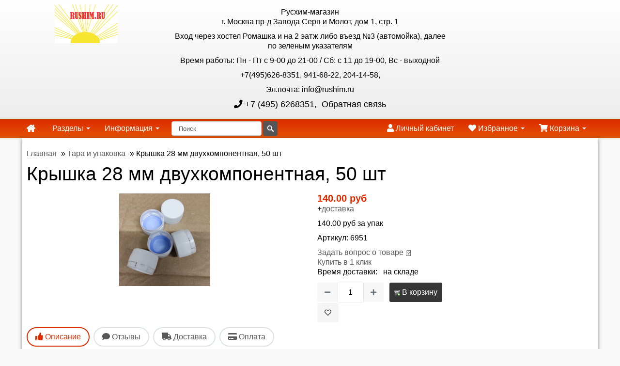

--- FILE ---
content_type: text/html; charset=utf-8
request_url: https://rushim.ru/product_info.php?products_id=6958
body_size: 11985
content:
 <!DOCTYPE html>
<html lang="ru">
<head>
<meta http-equiv="Content-Type" content="text/html; charset=utf-8" />
<meta name="viewport" content="initial-scale=1.0, width=device-width" />
<link rel="apple-touch-icon" href="/images/icons/vamshop-box-apple.png" />
<link rel="manifest" href="/manifest.json" data-href-light="/manifest-light.json" data-href-dark="/manifest-dark.json">
<link rel="icon" href="/images/icons/vamshop-box-256.png" data-href-light="/images/icons/vamshop-box-256.png" data-href-dark="/images/icons/vamshop-box-256-dark.png" sizes="256x256">
<meta name="robots" content="index,follow" />
<meta name="twitter:domain" content="https://rushim.ru" />
<meta property="og:site_name" content="Русхим-магазин" />
<meta name="twitter:card" content="summary" />
	
<title>Крышка 28 мм двухкомпонентная, 50 шт - Русхим-магазин</title>
<meta name="description" content="Крышка 28 мм двухкомпонентная, 50 шт" />
<meta name="keywords" content="" />
<meta property="og:title" content="Крышка 28 мм двухкомпонентная, 50 шт" />
<meta property="og:description" content="Крышка 28 мм двухкомпонентная, 50 шт" />
<meta property="og:url" content="https://rushim.ru/product_info.php?products_id=6958" />
<link rel="canonical" href="https://rushim.ru/product_info.php?products_id=6958"/>
<meta property="og:type" content="website" />
<meta property="og:image" content="https://rushim.ru/images/product_images/info_images/6951_0.jpg" /><meta name="twitter:data1" content="140" />
<meta property="product:price:amount"  content="140" />
<meta property="product:price:currency" content="руб" />
<meta name="twitter:description" content="Крышка 28 мм двухкомпонентная, 50 шт" />
<meta name="twitter:image" content="https://rushim.ru/images/product_images/info_images/6951_0.jpg" />
	<base href="https://rushim.ru//" />
<link rel="preload" as="font" type="font/woff2" crossorigin href="templates/vamshop1/webfonts/fa-solid-900.woff2"/>
<link rel="preload" as="font" type="font/woff2" crossorigin href="templates/vamshop1/webfonts/fa-regular-400.woff2"/>
<link rel="preload" as="font" type="font/woff2" crossorigin href="templates/vamshop1/webfonts/fa-brands-400.woff2"/>
<link href="templates/vamshop1/cache/87f3a6d8e9b8d410b79638d80e1f288020430305.css" rel="stylesheet" type="text/css"/><link rel="stylesheet" type="text/css" href="jscript/jquery/plugins/colorbox/colorbox.css" media="screen" />
<script src="jscript/jquery/jquery.js"></script>
</head>
<body>
<div id="header"> <div class="container"> <div class="row-fluid"> <div class="span3 logo"> <a href="https://rushim.ru/"><img src="templates/vamshop1/img/logo.png" alt="Русхим-магазин" title="Русхим-магазин" /></a> </div> <div class="span6 text-center" itemscope itemtype="http://schema.org/Organization"> <span itemprop="name">Русхим-магазин</span> <div itemprop="address" itemscope itemtype="http://schema.org/PostalAddress"> <p>г. Москва пр-д Завода Серп и Молот, дом 1, стр. 1</p> <p>Вход через хостел Ромашка и на 2 эатж либо въезд №3 (автомойка), далее по зеленым указателям</p> <p>Время работы: Пн - Пт с 9-00 до 21-00 / Сб: с 11 до 19-00, Вс - выходной</p> <p>+7(495)626-8351, 941-68-22, 204-14-58, </p> <p>Эл.почта: info@rushim.ru</p> </div> <h4><a href="tel:+7 (495) 6268351"><i class="fa fa-phone"></i> <span itemprop="telephone">+7 (495) 6268351</span></a>, <a href="contact_us.html"><i class="fa fa-pencil"></i> Обратная связь</a></h4> </div> <div class="span3 right text-right"> <ul class="inline"> </ul> </div> </div> </div> </div> <div id="navigation" class="default"> <div class="container-fluid"> <div class="navbar"> <div class="navbar-inner"> <div class="container"> <button type="button" class="btn btn-navbar navbar-toggle toggle-menu menu-left" data-toggle="collapse" data-target=".navbar-responsive-collapse" aria-label="navbar"> <span class="sr-only"></span> <span class="icon-bar"></span> <span class="icon-bar"></span> <span class="icon-bar"></span> </button> <a class="brand" href="index.php" aria-label="home"> <i class="fa fa-home"></i> </a> <div class="nav-collapse collapse navbar-responsive-collapse cbp-spmenu cbp-spmenu-vertical cbp-spmenu-left"> <ul class="nav"> <li class="dropdown"> <a data-toggle="dropdown" class="dropdown-toggle" href="">Разделы <b class="caret"></b></a> <ul class="dropdown-menu"><li class="dropdown-sub"><a class="drop" href="https://rushim.ru/index.php?cat=2">Реактивы и хим. сырье</a> <ul class="dropdown-menu"><li><a href="https://rushim.ru/index.php?cat=3451">Наборы реактивов</a> </li><li><a href="https://rushim.ru/index.php?cat=890">РЗЭ</a> </li><li><a href="https://rushim.ru/index.php?cat=1261">Индикаторы</a> </li><li><a href="https://rushim.ru/index.php?cat=2741">Стандарттитры</a> </li></ul></li><li class="dropdown-sub"><a class="drop" href="https://rushim.ru/index.php?cat=7">Лабораторная посуда</a> <ul class="dropdown-menu"><li><a href="https://rushim.ru/index.php?cat=430">Фильтры</a> </li><li class="dropdown-sub"><a class="drop" href="https://rushim.ru/index.php?cat=434">Термометры</a> <ul class="dropdown-menu"><li><a href="https://rushim.ru/index.php?cat=3459">Термометры с хранения</a> </li></ul></li><li><a href="https://rushim.ru/index.php?cat=606">Ареометры и вискозиметры</a> </li><li><a href="https://rushim.ru/index.php?cat=626">Фарфоровая посуда и оборудование</a> </li></ul></li><li class="dropdown-sub"><a class="drop" href="https://rushim.ru/index.php?cat=275">Лабораторное оборудование</a> <ul class="dropdown-menu"><li><a href="https://rushim.ru/index.php?cat=3456">Вакуумные насосы и расходники</a> </li><li class="dropdown-sub"><a class="drop" href="https://rushim.ru/index.php?cat=3457">Реактора и запчасти</a> <ul class="dropdown-menu"><li><a href="https://rushim.ru/index.php?cat=3458">Запчасти на реактора</a> </li></ul></li><li class="dropdown-sub"><a class="drop" href="https://rushim.ru/index.php?cat=3460">Термостаты и Чиллеры</a> <ul class="dropdown-menu"><li><a href="https://rushim.ru/index.php?cat=3461">Запчасти термостатов</a> </li></ul></li><li><a href="https://rushim.ru/index.php?cat=1933">Весы</a> </li><li><a href="https://rushim.ru/index.php?cat=3453">Мешалки магнитные и верхние</a> </li><li><a href="https://rushim.ru/index.php?cat=2251">Средства защиты, спецодежда и хозтовары</a> </li><li class="dropdown-sub"><a class="drop" href="https://rushim.ru/index.php?cat=3450">Роторные испарители</a> <ul class="dropdown-menu"><li><a href="https://rushim.ru/index.php?cat=3452">Запасные части и расходники</a> </li></ul></li><li><a href="https://rushim.ru/index.php?cat=3454">Якоря и мешальники</a> </li></ul></li><li><a href="https://rushim.ru/index.php?cat=1308">Эпоксидные смолы и материалы</a> </li><li><a href="https://rushim.ru/index.php?cat=2167">Тара и упаковка</a> </li><li><a href="https://rushim.ru/index.php?cat=2168">Услуги</a> </li><li><a href="https://rushim.ru/index.php?cat=3455">Уценка и распродажа</a> </li></ul> </li> <li class="dropdown"> <a data-toggle="dropdown" class="dropdown-toggle" href="">Информация <b class="caret"></b></a> <ul class="dropdown-menu"> <li><a href="https://rushim.ru/shop_content.php?coID=1">Доставка</a></li> <li><a href="https://rushim.ru/shop_content.php?coID=2">Прайс-лист файлом</a></li> <li><a href="https://rushim.ru/shop_content.php?coID=5">Русхим главная</a></li> <li><a href="https://rushim.ru/shop_content.php?coID=7"><font size="+1"><b>Контакты</b></font></a></li> <li><a href="https://rushim.ru/shop_content.php?coID=11"><font size="+1"><b>Важная информация</b></font></a></li> <li><a href="https://rushim.ru/shop_content.php?coID=12"><font size="+1"><b>Последние поступления</b></font></a></li> <li><a href="https://rushim.ru/shop_content.php?coID=16">ЭДО</a></li> <li><a href="https://rushim.ru/shop_content.php?coID=3"><b>Поставщикам</b></a></li> <li><a href="https://rushim.ru/shop_content.php?coID=13">Акции и распродажи</a></li> </ul> </li> </ul> <div class="search"> <form class="navbar-search pull-left input-append" id="search" action="advanced_search_result.php" method="get" autocomplete="off"> <input class="search-query span2" id="quick_find_keyword" autocomplete="off" name="keywords" type="text" placeholder="Поиск" aria-label="Поиск" /> <input class="btn search-bt" type="submit" value=""> <div class="ajaxQuickFind" id="ajaxQuickFind"></div> </form> </div> <ul class="nav pull-right"> <li><a href="login.php"><i class="fa fa-user"></i> Личный кабинет</a></li> <li class="dropdown" id="divWishlist"> <a data-toggle="dropdown" class="dropdown-toggle wishlist" data-target="#" href="wishlist.php" title="Избранное"> <i class="fas fa-heart"></i> Избранное <b class="caret"></b></a> <div class="dropdown-menu wishlist"> <div class="widget inner wishlist-widget"> <div class="wishlist-dropdown"> <div class="content">
 Нет избранных товаров. 
 </div> </div> </div> </div> </li> <li class="dropdown" id="divShoppingCart"><a data-toggle="dropdown" class="dropdown-toggle cart" data-target="#" href="shopping_cart.php" title="Корзина"> <i class="fa fa-shopping-cart"></i> Корзина <b class="caret"></b></a> <div class="dropdown-menu cart"> <div class="widget inner shopping-cart-widget"> <div class="cart-dropdown"> <div class="content">
 Корзина пуста. 
 </div> </div> </div> </div></li> </ul> </div> </div> </div> </div> </div> </div> <div id="container"> <div class="container"> <div id="breadcrumbs"> <div class="breadcrumbs" itemscope itemtype="http://schema.org/BreadcrumbList"> <span itemscope itemprop="itemListElement" itemtype="http://schema.org/ListItem"><a href="https://rushim.ru"><span itemprop="name">Главная</span></a><meta itemprop="position" content="1" /><meta itemprop="item" content="https://rushim.ru" /></span> &raquo; <span itemscope itemprop="itemListElement" itemtype="http://schema.org/ListItem"><a href="https://rushim.ru/index.php?cat=2167"><span itemprop="name">Тара и упаковка</span></a><meta itemprop="position" content="2" /><meta itemprop="item" content="https://rushim.ru/index.php?cat=2167" /></span> &raquo; <span itemscope itemprop="itemListElement" itemtype="http://schema.org/ListItem"><span itemprop="name">Крышка 28 мм двухкомпонентная, 50 шт</span><meta itemprop="position" content="3" /><meta itemprop="item" content="https://rushim.ru/product_info.php?products_id=6958" /></span> </div> </div> <div class="page-sidebar"> <div itemscope itemtype="http://schema.org/Product"> <form name="cart_quantity6958" id="cart_quantity6958" action="https://rushim.ru/product_info.php?products_id=6958&action=add_product" method="post" onsubmit="doAddProduct('6958'); return false;"> <h1 itemprop="name">Крышка 28 мм двухкомпонентная, 50 шт</h1> <div class="row-fluid"> <div class="span6 product-images"> <div id="carouselExampleInterval" class="carousel slide text-center" data-interval="10000000" data-ride="true" data-wrap="true"> <div class="carousel-inner"> <div class="item active" data-interval="10000000" data-ride="true" data-wrap="true"> <a href="images/product_images/popup_images/6951_0.jpg" title="Крышка 28 мм двухкомпонентная, 50 шт" class="lightbox image-zoom"><img class="text-center img-fluid" itemprop="image" src="images/product_images/info_images/6951_0.jpg" alt="Крышка 28 двухкомпонентная" /></a> </div> </div> </div> </div> <div class="span6 product-info"> <div class="description inner" itemprop="offers" itemscope itemtype="http://schema.org/Offer"> <span class="price"> 140.00 руб</span> <meta itemprop="price" content="140"> <meta itemprop="priceCurrency" content="руб"> <p>
 +<a href="https://rushim.ru/popup_content.php?coID=1" target="_blank" onclick="window.open('https://rushim.ru/popup_content.php?coID=1', 'popUp', 'toolbar=0,scrollbars=1,location=0,statusbar=0,menubar=0,resizable=1,width=395,height=320'); return false;">доставка</a> </p> <p>
 140.00 руб за упак
</p> <p>
Артикул: 6951
</p> <meta itemprop="availability" content="InStock" /> <meta itemprop="priceValidUntil" content="2026-06-19T10:49:48+03:00" /> <meta itemprop="url" content="https://rushim.ru/product_info.php?products_id=6958" /> </div> <div class="inner"> <a class="iframe" target="_blank" href="https://rushim.ru/ask_a_question.php?products_id=6958">Задать вопрос о товаре</a>&nbsp;<img src="templates/vamshop1/buttons/russian/button_ask_a_question.gif" alt="" /> </div> <div class="inner"> <a class="iframe" target="_blank" href="https://rushim.ru/one_click_buy.php?products_id=6958">Купить в 1 клик</a> </div> <div class="inner">
 Время доставки:&nbsp;&nbsp;&nbsp;на складе
 </div> <div class="inner nobottom product-cart"> <p class="CartContentLeft"> <div class="btn-group"> <div class="input-prepend"> <span class="btn btn-dark value-control" data-action="minus" data-target="quantity6958"><i class="fa fa-minus"></i></span> </div> <input type="text" name="products_qty" value="1" class="form-control text-center" id="quantity6958" size="3" /> <input type="hidden" name="products_id" value="6958" /> <div class="input-append"> <span class="btn btn-dark value-control" data-action="plus" data-target="quantity6958"><i class="fa fa-plus"></i></span> </div> </div>
 &nbsp;&nbsp;<span class="button"><button type="submit" id="add_to_cart"><img class="img-fluid" src="/images/icons/buttons/buy.png" alt="В корзину" title=" В корзину " width="12" height="12" />&nbsp;В корзину</button></span> <div class="wishlist"> <a class="wishlist-link-6958 btn btn-default" href="index.php?action=wishlist_now&BUYproducts_id=6958" onclick="doWishlistNow('6958','1'); return false;" data-toggle="tooltip" title="В избранное" aria-label="В избранное"><i class="far fa-heart wishlist-icon-6958"></i></a> </div> </p> </div> </div> </div> </form> <div class="row-fluid"> <div class="row-fluid product-tabs"> <div class="widget"> <ul class="nav nav-tabs"> <li class="nav-item active"><span class="nav-link" data-toggle="tab" data-target="#description"><i class="fa fa-thumbs-up"></i> Описание</span></li> <li class="nav-item"><span class="nav-link" data-toggle="tab" data-target="#reviews"><i class="fa fa-comment"></i> Отзывы</span></li> <li class="nav-item"><span class="nav-link" data-toggle="tab" data-target="#shipping"><i class="fa fa-truck"></i> Доставка</span></li> <li class="nav-item"><span class="nav-link" data-toggle="tab" data-target="#payment"><i class="fa fa-credit-card"></i> Оплата</span></li> </ul> <div class="tab-content"> <div class="tab-pane inner fade in notop active" id="description"> <div itemprop="description"><p>Крышка для бутылок БТ-4-500,</p> <p>бутылок ПЭТФ 0,5 1 2 л,</p> <p>пробирок ПЭТФ</p> <p>50 шт - 140 руб</p> <p>500 шт - 920 руб</p> <p>1000 шт - 1600 руб</p></div> <br><br>
Внимание!! Химические реактивы и лабораторная посуда предназначены для профессионального использования! Беречь от детей!<br>
Реактивы хранить в плотно закрытой упаковке в сухом темном прохладном помещении, отдельно от пищевых продуктов, в местах, исключающих доступ детей и домашних животных. Беречь от нагрева и прямых солнечных лучей. 
Реактивы не предназначены для употребления внутрь или наружного применения, приготовления еды или напитков, использования в медицинских или лечебных целях.<br>
Работать с веществами необходимо в хорошо проветриваемом помещении с использованием средств индивидуальной защиты (очки, перчатки, респираторы, а также соблюдать правила личной гигиены, не допускать попадания препарата внутрь организма.При попадании в глаза или на кожу - промыть большим количеством проточной воды.<br>
Стекло лабораторное хрупкое, легко ломается, бьется и трескается от ударов и резкого изменения температуры. Работать с ним следует соблюдая меры предосторожности. И также беречь от детей! <br>
Стоимость и наличие на сайте указаны в справочных целей и не являются офертой.


 
 <meta itemprop="sku" content="6951" /> <meta itemprop="mpn" content="6951" /> </div> <div class="tab-pane inner fade in notop" id="reviews"> </div> <div class="tab-pane inner fade in notop" id="shipping"> <h3 class="western"><span style="display: inline-block; border: none; padding: 0cm;"><strong>Способы и условия доставки</strong></span></h3> <p style="margin-left: 0.64cm; margin-top: 0.42cm; margin-bottom: 0.42cm;"><span style="display: inline-block; border: none; padding: 0cm;">Мы предлагаем несколько удобных способов доставки: Почтой России, различными транспортными компаниями, а также собственным или привлеченным курьером.</span></p> <p style="margin-left: 0.56cm; margin-top: 0.42cm; margin-bottom: 0.42cm;"><span style="display: inline-block; border: none; padding: 0cm;">Если вы затрудняетесь с выбором, укажите в заказе опцию <strong>&laquo;по согласованию с администрацией&raquo;</strong>.</span></p> <p style="margin-left: 0.64cm; margin-top: 0.42cm; margin-bottom: 0.42cm;"><span style="display: inline-block; border: none; padding: 0cm;"><strong>Сроки обработки заказа: </strong>После подтверждения оплаты и при наличии товара на складе его комплектация занимает от 3 до 10 рабочих дней. В пиковые периоды срок может быть увеличен.</span></p> <hr width="656" align="right" /> <h3 class="western" style="margin-left: 0.64cm; margin-top: 0.85cm; margin-bottom: 0.42cm;"><span style="display: inline-block; border: none; padding: 0cm;"><strong>1. Курьерская доставка (Москва и Московская область)</strong></span></h3> <p style="margin-left: 0.64cm; margin-top: 0.42cm; margin-bottom: 0.42cm;"><span style="display: inline-block; border: none; padding: 0cm;">Доставка осуществляется до подъезда без выгрузки из автомобиля.</span></p> <ul> <li> <p style="margin-bottom: 0cm; border: none; padding: 0cm;"><span style="display: inline-block; border: none; padding: 0cm;"><strong>Легковой автомобиль: </strong>1 250 руб. + тариф за выезд за МКАД.</span></p> </li> <li> <p style="margin-bottom: 0cm; border: none; padding: 0cm;"><span style="display: inline-block; border: none; padding: 0cm;"><strong>Газель: </strong>от 1 700,00 руб. в пределах МКАД (окончательная цена зависит от объема груза).</span></p> </li> <li> <p style="margin-bottom: 0cm; border: none; padding: 0cm;"><span style="display: inline-block; border: none; padding: 0cm;"><strong>Выезд за МКАД: </strong>40,00 руб./км от МКАД.</span></p> </li> <li> <p style="margin-bottom: 0.21cm; border: none; padding: 0cm;"><span style="display: inline-block; border: none; padding: 0cm;"><strong>Дополнительные услуги (только по предварительному запросу):</strong></span></p> <ul> <li> <p style="margin-bottom: 0cm; border: none; padding: 0cm;"><span style="display: inline-block; border: none; padding: 0cm;">Выгрузка: 300,00 руб.</span></p> </li> <li> <p style="margin-bottom: 0cm; border: none; padding: 0cm;"><span style="display: inline-block; border: none; padding: 0cm;">Подъем на этаж: 300,00 руб./этаж за каждые 20 кг.</span></p> </li> </ul> </li> </ul> <hr width="656" align="right" /> <h3 class="western" style="margin-left: 0.64cm; margin-top: 0.85cm; margin-bottom: 0.42cm;"><span style="display: inline-block; border: none; padding: 0cm;"><strong>2. Доставка через транспортные компании (ТК)</strong></span></h3> <p style="margin-left: 0.64cm; margin-top: 0.42cm; margin-bottom: 0.42cm;"><span style="display: inline-block; border: none; padding: 0cm;">Мы доставляем ваш заказ до терминала выбранной ТК в Москве. Далее вы оплачиваете стоимость перевозки до своего города и дополнительные услуги напрямую транспортной компании.</span></p> <p style="margin-left: 0.64cm; margin-top: 0.42cm; margin-bottom: 0.42cm;"><span style="display: inline-block; border: none; padding: 0cm;"><strong>Внимание: </strong>Рекомендуем заранее уточнить сроки и итоговую стоимость доставки на официальном сайте выбранной ТК.</span></p> <p style="margin-left: 0.64cm; margin-top: 0.42cm; margin-bottom: 0.42cm;"><span style="display: inline-block; border: none; padding: 0cm;"><strong>Отправка осуществляется:</strong></span></p> <ul> <li> <p style="margin-bottom: 0cm; border: none; padding: 0cm;"><span style="display: inline-block; border: none; padding: 0cm;"><strong>Яндекс Доставка и Почта РФ: </strong>Стоимость доставки включается в ваш счет.</span></p> </li> <li> <p style="margin-bottom: 0cm; border: none; padding: 0cm;"><span style="display: inline-block; border: none; padding: 0cm;"><strong>СДЭК: </strong>Стоимость можно включить в счет или оплатить при получении. <em>Важно: </em>если у вас нет договора со СДЭК, расчет возможен только наличными. Для доставки СДЭК обязательно укажите это в комментарии к заказу.</span></p> </li> <li> <p style="margin-bottom: 0cm; border: none; padding: 0cm;"><span style="display: inline-block; border: none; padding: 0cm;"><strong>Другие ТК (Возовоз, Деловые Линии и др.): </strong>Доставка нашими силами до их терминала в Москве стоит <strong>165,</strong><strong>00</strong><strong> руб. </strong>(может меняться в зависимости от объема). Для остальных ТК действует фиксированный тариф в 1 250,00 руб. по Москве.</span></p> </li> </ul> <p style="margin-left: 0.64cm; margin-top: 0.42cm; margin-bottom: 0.42cm;"><span style="display: inline-block; border: none; padding: 0cm;"><strong>График отправок со склада:</strong></span></p> <ul> <li> <p style="margin-bottom: 0cm; border: none; padding: 0cm;"><span style="display: inline-block; border: none; padding: 0cm;">Яндекс-доставка: ежедневно по факту сборки заказа</span></p> </li> <li> <p style="margin-bottom: 0cm; border: none; padding: 0cm;"><span style="display: inline-block; border: none; padding: 0cm;">Почта России: по пятницам</span></p> </li> <li> <p style="margin-bottom: 0cm; border: none; padding: 0cm;"><span style="display: inline-block; border: none; padding: 0cm;">Возовоз: 1 раз в неделю</span></p> </li> <li> <p style="margin-bottom: 0cm; border: none; padding: 0cm;"><span style="display: inline-block; border: none; padding: 0cm;">Деловые Линии: по вторникам и пятницам</span></p> </li> <li> <p style="margin-bottom: 0cm; border: none; padding: 0cm;"><span style="display: inline-block; border: none; padding: 0cm;">СДЭК: по готовности заказа</span></p> </li> </ul> <hr width="656" align="right" /> <h3 class="western" style="margin-left: 0.64cm; margin-top: 0.85cm; margin-bottom: 0.42cm;"><span style="display: inline-block; border: none; padding: 0cm;"><strong>3. Доставка через маркетплейсы</strong></span></h3> <ul> <li> <p style="margin-bottom: 0.21cm; border: none; padding: 0cm;"><span style="display: inline-block; border: none; padding: 0cm;"><strong>OZON: </strong>Стоимость доставки может составлять 50-150% от цены товара (зависит от габаритов и стоимости). Это выгодно для недорогих позиций или в период акций. <em>Примечание: </em>на сентябрь 2025 года доставка химтоваров через OZON недоступна.</span></p> <ul> <li> <p style="margin-bottom: 0cm; border: none; padding: 0cm;"><span style="display: inline-block; border: none; padding: 0cm;"><em>Чтобы купить наш товар на OZON, напишите на </em></span><span style="display: inline-block; border-top: 1.50pt solid #000000; border-bottom: 1.50pt solid #000000; border-left: 2.25pt solid #000000; border-right: 2.25pt solid #000000; padding: 0.05cm;"><a href="mailto:info@rushim.ru"><strong>info@rushim.ru</strong></a></span><span style="display: inline-block; border: none; padding: 0cm;"><em>&mdash; мы добавим его в каталог.</em></span></p> </li> </ul> </li> <li> <p style="margin-bottom: 0cm; border: none; padding: 0cm;"><span style="display: inline-block; border: none; padding: 0cm;"><strong>5post: </strong>Доставка до кассы или постамата в магазинах &laquo;Пятерочка&raquo;/&laquo;Перекресток&raquo;. Имеет те же ограничения, что и Почта России.</span></p> </li> </ul> <hr width="656" align="right" /> <h3 class="western" style="margin-left: 0.64cm; margin-top: 0.85cm; margin-bottom: 0.42cm;"><span style="display: inline-block; border: none; padding: 0cm;"><strong>4. Почта России</strong></span></h3> <p style="margin-left: 0.64cm; margin-top: 0.42cm; margin-bottom: 0.42cm;"><span style="display: inline-block; border: none; padding: 0cm;">Доставка возможна до отделения, почтомата или курьером до адреса.</span></p> <p style="margin-left: 0.64cm; margin-top: 0.42cm; margin-bottom: 0.42cm;"><span style="display: inline-block; border: none; padding: 0cm;"><strong>Важные предупреждения:</strong></span></p> <ul> <li> <p style="margin-bottom: 0cm; border: none; padding: 0cm;"><span style="display: inline-block; border: none; padding: 0cm;"><strong>Стекло: </strong>Мы настоятельно не рекомендуем отправлять хрупкие стеклянные изделия почтой. Такая отправка осуществляется <strong>на ваш страх и риск</strong>, и после оплаты заказа претензии по повреждению не принимаются.</span></p> </li> <li> <p style="margin-bottom: 0cm; border: none; padding: 0cm;"><span style="display: inline-block; border: none; padding: 0cm;"><strong>Вскрытие: </strong>Рекомендуем вскрывать посылки в отделении почты в присутствии сотрудников для фиксации возможных повреждений.</span></p> </li> <li> <p style="margin-bottom: 0cm; border: none; padding: 0cm;"><span style="display: inline-block; border: none; padding: 0cm;"><strong>Запрещено к пересылке: </strong>жидкости, опасные вещества (кислоты, перекись водорода и т.д.).</span></p> </li> </ul> <p style="margin-left: 0.64cm; margin-top: 0.42cm; margin-bottom: 0.42cm;"><span style="display: inline-block; border: none; padding: 0cm;"><strong>Расчет стоимости: </strong>Для примерного расчета тарифа воспользуйтесь калькулятором на сайте Почты России, не забудьте добавить к весу товара 0,5-1 кг на упаковку и примерно 30-80 руб. за ее обработку.</span></p> <hr width="656" align="right" /> <h3 class="western" style="margin-left: 0.64cm; margin-top: 0.85cm; margin-bottom: 0.42cm;"><span style="display: inline-block; border: none; padding: 0cm;"><strong>Внимание! Для отправок в Казахстан</strong></span></h3> <p style="margin-left: 0.64cm; margin-top: 0.42cm; margin-bottom: 0cm;"><span style="display: inline-block; border: none; padding: 0cm;">С 1 апреля 2023 года для грузов в/из Казахстана обязательным документом является <strong>СНТ (Сопроводительная Накладная на Товар)</strong>. Этот документ должен быть оформлен получателем (клиентом) в Казахстане.</span></p> <p>&nbsp;</p> </div> <div class="tab-pane inner fade in notop" id="payment"> <p><span style="font-size: large;">&nbsp;</span></p> <p><span style="font-size: large;">Прайс-лист можно скачать в <a href="rshm-pr.zip"><span>архиве в формате Эксель</span> </a> (4 400 кб) </span></p> <p><span style="font-size: large;">Каталог <a href="http://rushim.ru/vesi.pdf">Весы</a><br /></span></p> <p><span style="font-size: large;">Каталог <a href="http://rushim.ru/nasos.pdf" target="_blank" rel="noopener">Насосы вакуумные</a><br /></span></p> <p><span style="font-size: large;">Каталог <a href="http://rushim.ru/butil.pdf" target="_blank" rel="noopener">Бутыли</a></span></p> <p><span style="font-size: medium;"><big>Внимание!!!!</big></span><br /><span style="font-size: medium;"> Стандартная фасовка на большинство сухих реактивов - 1,0 кг (изредка 0,5 и 0,1). Соответственно, ориентируйтесь на эту кратность. Исключения есть, например, алюминий ПАП менее 1,0 кг не фасуется, Родамин также есть по 0,1 кг, как и все индикаторы) - пишите и уточняйте.</span></p> <p><span style="font-size: medium;">Отгрузка реактивов производится по факту поступления денег на наш расчетный счет. Для бюджетных учреждений возможно заключение договора на оплату по факту отгрузки.</span></p> <p><span style="font-size: medium;">Непосредственно получить товар без доставки можно на нашем складе.</span></p> <p>&nbsp;</p> <p><span style="font-size: medium;">Читайти разделы <a href="http://rushim.ru/shop_content.php?coID=1" target="_blank" rel="noopener">ДОСТАВКА</a> и <a href="http://rushim.ru/shop_content.php?coID=11" target="_blank" rel="noopener">ВАЖНАЯ ИНФОРМАЦИЯ</a>!</span></p> </div> </div> </div> </div> </div> <h3>Похожие товары:</h3> <div class="page"> <div class="pageItem"> <div class="row-fluid shop-products"> <ul class="thumbnails"> <li class="item span3 first"> <div class="thumbnail text-center"> <a href="https://rushim.ru/product_info.php?products_id=5963" class="image"><span class="frame-overlay"></span><img src="images/product_images/thumbnail_images/5963_0.jpg" alt="Крышка реакционного сосуда ID=100 мм 14/23 арт 9105" /></a> <span class="price"> 2106.00 руб</span> <div class="inner notop nobottom text-center"> <h4 class="title"><a href="https://rushim.ru/product_info.php?products_id=5963">Крышка реакционного сосуда ID=100 мм 14/23 арт 9105</a></h4> </div> <div class="inner darken notop text-center"> <span class="wishlist-button text-muted"><a class="wishlist-link-5963" aria-label="В избранное" data-toggle="tooltip" title="В избранное" href="https://rushim.ru/product_info.php?action=wishlist_now&BUYproducts_id=5963" onclick="doWishlistNow('5963','1'); return false;"><i class="far fa-heart wishlist-icon-5963"></i></a></span> </div> </div> <div class="inner darken notop text-center"> <a class="btn btn-add-to-cart btn-block" href="https://rushim.ru/product_info.php?action=buy_now&BUYproducts_id=5963" onclick="doBuyNow('5963','1'); return false;"><i class="fa fa-shopping-cart"></i> В корзину</a> </div> </li> <li class="item span3"> <div class="thumbnail text-center"> <a href="https://rushim.ru/product_info.php?products_id=5329" class="image"><span class="frame-overlay"></span><img src="images/product_images/thumbnail_images/../noimage.png" alt="Крышка виалы 9-425 C100 винтовая, ПП, синяя/черная, б/о упак 100 шт" /></a> <span class="price"> 415.00 руб</span> <div class="inner notop nobottom text-center"> <h4 class="title"><a href="https://rushim.ru/product_info.php?products_id=5329">Крышка виалы 9-425 C100 винтовая, ПП, синяя/черная, б/о упак 100 шт</a></h4> </div> <div class="inner darken notop text-center"> <span class="wishlist-button text-muted"><a class="wishlist-link-5329" aria-label="В избранное" data-toggle="tooltip" title="В избранное" href="https://rushim.ru/product_info.php?action=wishlist_now&BUYproducts_id=5329" onclick="doWishlistNow('5329','1'); return false;"><i class="far fa-heart wishlist-icon-5329"></i></a></span> </div> </div> <div class="inner darken notop text-center"> <a class="btn btn-add-to-cart btn-block" href="https://rushim.ru/product_info.php?action=buy_now&BUYproducts_id=5329" onclick="doBuyNow('5329','1'); return false;"><i class="fa fa-shopping-cart"></i> В корзину</a> </div> </li> <li class="item span3"> <div class="thumbnail text-center"> <a href="https://rushim.ru/product_info.php?products_id=5331" class="image"><span class="frame-overlay"></span><img src="images/product_images/thumbnail_images/5331_0.jpg" alt="Виалы 13-425 бесцв без дел винт 4 мл 45х14,7 мм, упак 100 шт, арт. 1312.0400" /></a> <span class="price"> 704.00 руб</span> <div class="inner notop nobottom text-center"> <h4 class="title"><a href="https://rushim.ru/product_info.php?products_id=5331">Виалы 13-425 бесцв без дел винт 4 мл 45х14,7 мм, упак 100 шт, арт. 1312.0400</a></h4> </div> <div class="inner darken notop text-center"> <span class="wishlist-button text-muted"><a class="wishlist-link-5331" aria-label="В избранное" data-toggle="tooltip" title="В избранное" href="https://rushim.ru/product_info.php?action=wishlist_now&BUYproducts_id=5331" onclick="doWishlistNow('5331','1'); return false;"><i class="far fa-heart wishlist-icon-5331"></i></a></span> </div> </div> <div class="inner darken notop text-center"> <a class="btn btn-add-to-cart btn-block" href="https://rushim.ru/product_info.php?action=buy_now&BUYproducts_id=5331" onclick="doBuyNow('5331','1'); return false;"><i class="fa fa-shopping-cart"></i> В корзину</a> </div> </li> <li class="item span3"> <div class="thumbnail text-center"> <a href="https://rushim.ru/product_info.php?products_id=5338" class="image"><span class="frame-overlay"></span><img src="images/product_images/thumbnail_images/../noimage.png" alt="Крышка виалы 13-425 C100 винтовая, ПП, черная, б/о упак 100 шт, арт 1310.C100" /></a> <span class="price"> 415.00 руб</span> <div class="inner notop nobottom text-center"> <h4 class="title"><a href="https://rushim.ru/product_info.php?products_id=5338">Крышка виалы 13-425 C100 винтовая, ПП, черная, б/о упак 100 шт, арт 1310.C100</a></h4> </div> <div class="inner darken notop text-center"> <span class="wishlist-button text-muted"><a class="wishlist-link-5338" aria-label="В избранное" data-toggle="tooltip" title="В избранное" href="https://rushim.ru/product_info.php?action=wishlist_now&BUYproducts_id=5338" onclick="doWishlistNow('5338','1'); return false;"><i class="far fa-heart wishlist-icon-5338"></i></a></span> </div> </div> <div class="inner darken notop text-center"> <a class="btn btn-add-to-cart btn-block" href="https://rushim.ru/product_info.php?action=buy_now&BUYproducts_id=5338" onclick="doBuyNow('5338','1'); return false;"><i class="fa fa-shopping-cart"></i> В корзину</a> </div> </li> <li class="item span3 first"> <div class="thumbnail text-center"> <a href="https://rushim.ru/product_info.php?products_id=5409" class="image"><span class="frame-overlay"></span><img src="images/product_images/thumbnail_images/5409_0.jpg" alt="Крышка виалы 9-425 С200 винтовая, ПП, синяя/черная, отв 6 мм упак 100 шт" /></a> <span class="price"> 415.00 руб</span> <div class="inner notop nobottom text-center"> <h4 class="title"><a href="https://rushim.ru/product_info.php?products_id=5409">Крышка виалы 9-425 С200 винтовая, ПП, синяя/черная, отв 6 мм упак 100 шт</a></h4> </div> <div class="inner darken notop text-center"> <span class="wishlist-button text-muted"><a class="wishlist-link-5409" aria-label="В избранное" data-toggle="tooltip" title="В избранное" href="https://rushim.ru/product_info.php?action=wishlist_now&BUYproducts_id=5409" onclick="doWishlistNow('5409','1'); return false;"><i class="far fa-heart wishlist-icon-5409"></i></a></span> </div> </div> <div class="inner darken notop text-center"> <a class="btn btn-add-to-cart btn-block" href="https://rushim.ru/product_info.php?action=buy_now&BUYproducts_id=5409" onclick="doBuyNow('5409','1'); return false;"><i class="fa fa-shopping-cart"></i> В корзину</a> </div> </li> <li class="item span3"> <div class="thumbnail text-center"> <a href="https://rushim.ru/product_info.php?products_id=5410" class="image"><span class="frame-overlay"></span><img src="images/product_images/thumbnail_images/5410_0.jpg" alt="Крышка виалы 13-425 C200 винтовая, ПП, черная, отв 6/8 мм упак 100 шт, арт 1310.C200" /></a> <span class="price"> 464.00 руб</span> <div class="inner notop nobottom text-center"> <h4 class="title"><a href="https://rushim.ru/product_info.php?products_id=5410">Крышка виалы 13-425 C200 винтовая, ПП, черная, отв 6/8 мм упак 100 шт, арт 1310.C200</a></h4> </div> <div class="inner darken notop text-center"> <span class="wishlist-button text-muted"><a class="wishlist-link-5410" aria-label="В избранное" data-toggle="tooltip" title="В избранное" href="https://rushim.ru/product_info.php?action=wishlist_now&BUYproducts_id=5410" onclick="doWishlistNow('5410','1'); return false;"><i class="far fa-heart wishlist-icon-5410"></i></a></span> </div> </div> <div class="inner darken notop text-center"> <a class="btn btn-add-to-cart btn-block" href="https://rushim.ru/product_info.php?action=buy_now&BUYproducts_id=5410" onclick="doBuyNow('5410','1'); return false;"><i class="fa fa-shopping-cart"></i> В корзину</a> </div> </li> <li class="item span3"> <div class="thumbnail text-center"> <a href="https://rushim.ru/product_info.php?products_id=5616" class="image"><span class="frame-overlay"></span><img src="images/product_images/thumbnail_images/5616_0.jpg" alt="Крышка для БВ-1-1000, комплект, упак 10 шт" /></a> <span class="price"> 95.00 руб</span> <div class="inner notop nobottom text-center"> <h4 class="title"><a href="https://rushim.ru/product_info.php?products_id=5616">Крышка для БВ-1-1000, комплект, упак 10 шт</a></h4> </div> <div class="inner darken notop text-center"> <span class="wishlist-button text-muted"><a class="wishlist-link-5616" aria-label="В избранное" data-toggle="tooltip" title="В избранное" href="https://rushim.ru/product_info.php?action=wishlist_now&BUYproducts_id=5616" onclick="doWishlistNow('5616','1'); return false;"><i class="far fa-heart wishlist-icon-5616"></i></a></span> </div> </div> <div class="inner darken notop text-center"> <a class="btn btn-add-to-cart btn-block" href="https://rushim.ru/product_info.php?action=buy_now&BUYproducts_id=5616" onclick="doBuyNow('5616','1'); return false;"><i class="fa fa-shopping-cart"></i> В корзину</a> </div> </li> <li class="item span3"> <div class="thumbnail text-center"> <a href="https://rushim.ru/product_info.php?products_id=5692" class="image"><span class="frame-overlay"></span><img src="images/product_images/thumbnail_images/5692_0.jpg" alt="Крышка для БНВ-1000, упак 10 шт" /></a> <span class="price"> 205.00 руб</span> <div class="inner notop nobottom text-center"> <h4 class="title"><a href="https://rushim.ru/product_info.php?products_id=5692">Крышка для БНВ-1000, упак 10 шт</a></h4> </div> <div class="inner darken notop text-center"> <span class="wishlist-button text-muted"><a class="wishlist-link-5692" aria-label="В избранное" data-toggle="tooltip" title="В избранное" href="https://rushim.ru/product_info.php?action=wishlist_now&BUYproducts_id=5692" onclick="doWishlistNow('5692','1'); return false;"><i class="far fa-heart wishlist-icon-5692"></i></a></span> </div> </div> <div class="inner darken notop text-center"> <a class="btn btn-add-to-cart btn-block" href="https://rushim.ru/product_info.php?action=buy_now&BUYproducts_id=5692" onclick="doBuyNow('5692','1'); return false;"><i class="fa fa-shopping-cart"></i> В корзину</a> </div> </li> <li class="item span3 first"> <div class="thumbnail text-center"> <a href="https://rushim.ru/product_info.php?products_id=6159" class="image"><span class="frame-overlay"></span><img src="images/product_images/thumbnail_images/6159_0.jpg" alt="Колба коническая с резьбой и ПП крышкой, 500 мл" /></a> <span class="price"> 945.00 руб</span> <div class="inner notop nobottom text-center"> <h4 class="title"><a href="https://rushim.ru/product_info.php?products_id=6159">Колба коническая с резьбой и ПП крышкой, 500 мл</a></h4> </div> <div class="inner darken notop text-center"> <span class="wishlist-button text-muted"><a class="wishlist-link-6159" aria-label="В избранное" data-toggle="tooltip" title="В избранное" href="https://rushim.ru/product_info.php?action=wishlist_now&BUYproducts_id=6159" onclick="doWishlistNow('6159','1'); return false;"><i class="far fa-heart wishlist-icon-6159"></i></a></span> </div> </div> <div class="inner darken notop text-center"> <a class="btn btn-add-to-cart btn-block" href="https://rushim.ru/product_info.php?action=buy_now&BUYproducts_id=6159" onclick="doBuyNow('6159','1'); return false;"><i class="fa fa-shopping-cart"></i> В корзину</a> </div> </li> <li class="item span3"> <div class="thumbnail text-center"> <a href="https://rushim.ru/product_info.php?products_id=6061" class="image"><span class="frame-overlay"></span><img src="images/product_images/thumbnail_images/../noimage.png" alt="Крышка реактора широкого горла PTFE 80 мм" /></a> <span class="price"> 3465.00 руб</span> <div class="inner notop nobottom text-center"> <h4 class="title"><a href="https://rushim.ru/product_info.php?products_id=6061">Крышка реактора широкого горла PTFE 80 мм</a></h4> </div> <div class="inner darken notop text-center"> <span class="wishlist-button text-muted"><a class="wishlist-link-6061" aria-label="В избранное" data-toggle="tooltip" title="В избранное" href="https://rushim.ru/product_info.php?action=wishlist_now&BUYproducts_id=6061" onclick="doWishlistNow('6061','1'); return false;"><i class="far fa-heart wishlist-icon-6061"></i></a></span> </div> </div> <div class="inner darken notop text-center"> <a class="btn btn-add-to-cart btn-block" href="https://rushim.ru/product_info.php?action=buy_now&BUYproducts_id=6061" onclick="doBuyNow('6061','1'); return false;"><i class="fa fa-shopping-cart"></i> В корзину</a> </div> </li> <li class="item span3"> <div class="thumbnail text-center"> <a href="https://rushim.ru/product_info.php?products_id=5977" class="image"><span class="frame-overlay"></span><img src="images/product_images/thumbnail_images/5977_0.jpg" alt="Крышка реакционного сосуда ID=200 мм 45-29-29-29" /></a> <span class="price"> 4845.00 руб</span> <div class="inner notop nobottom text-center"> <h4 class="title"><a href="https://rushim.ru/product_info.php?products_id=5977">Крышка реакционного сосуда ID=200 мм 45-29-29-29</a></h4> </div> <div class="inner darken notop text-center"> <span class="wishlist-button text-muted"><a class="wishlist-link-5977" aria-label="В избранное" data-toggle="tooltip" title="В избранное" href="https://rushim.ru/product_info.php?action=wishlist_now&BUYproducts_id=5977" onclick="doWishlistNow('5977','1'); return false;"><i class="far fa-heart wishlist-icon-5977"></i></a></span> </div> </div> <div class="inner darken notop text-center"> <a class="btn btn-add-to-cart btn-block" href="https://rushim.ru/product_info.php?action=buy_now&BUYproducts_id=5977" onclick="doBuyNow('5977','1'); return false;"><i class="fa fa-shopping-cart"></i> В корзину</a> </div> </li> <li class="item span3"> <div class="thumbnail text-center"> <a href="https://rushim.ru/product_info.php?products_id=5325" class="image"><span class="frame-overlay"></span><img src="images/product_images/thumbnail_images/../noimage.png" alt="Виалы 9-425 темн градуир. винт 2 мл 32х11,6 мм, упак 100 шт, арт арт. 0914.0210" /></a> <span class="price"> 888.00 руб</span> <div class="inner notop nobottom text-center"> <h4 class="title"><a href="https://rushim.ru/product_info.php?products_id=5325">Виалы 9-425 темн градуир. винт 2 мл 32х11,6 мм, упак 100 шт, арт арт. 0914.0210</a></h4> </div> <div class="inner darken notop text-center"> <span class="wishlist-button text-muted"><a class="wishlist-link-5325" aria-label="В избранное" data-toggle="tooltip" title="В избранное" href="https://rushim.ru/product_info.php?action=wishlist_now&BUYproducts_id=5325" onclick="doWishlistNow('5325','1'); return false;"><i class="far fa-heart wishlist-icon-5325"></i></a></span> </div> </div> <div class="inner darken notop text-center"> <a class="btn btn-add-to-cart btn-block" href="https://rushim.ru/product_info.php?action=buy_now&BUYproducts_id=5325" onclick="doBuyNow('5325','1'); return false;"><i class="fa fa-shopping-cart"></i> В корзину</a> </div> </li> <li class="item span3 first"> <div class="thumbnail text-center"> <a href="https://rushim.ru/product_info.php?products_id=5964" class="image"><span class="frame-overlay"></span><img src="images/product_images/thumbnail_images/5964_0.jpg" alt="Крышка реакционного сосуда ID=100 мм 29/32 арт 9105" /></a> <span class="price"> 2265.00 руб</span> <div class="inner notop nobottom text-center"> <h4 class="title"><a href="https://rushim.ru/product_info.php?products_id=5964">Крышка реакционного сосуда ID=100 мм 29/32 арт 9105</a></h4> </div> <div class="inner darken notop text-center"> <span class="wishlist-button text-muted"><a class="wishlist-link-5964" aria-label="В избранное" data-toggle="tooltip" title="В избранное" href="https://rushim.ru/product_info.php?action=wishlist_now&BUYproducts_id=5964" onclick="doWishlistNow('5964','1'); return false;"><i class="far fa-heart wishlist-icon-5964"></i></a></span> </div> </div> <div class="inner darken notop text-center"> <a class="btn btn-add-to-cart btn-block" href="https://rushim.ru/product_info.php?action=buy_now&BUYproducts_id=5964" onclick="doBuyNow('5964','1'); return false;"><i class="fa fa-shopping-cart"></i> В корзину</a> </div> </li> <li class="item span3"> <div class="thumbnail text-center"> <a href="https://rushim.ru/product_info.php?products_id=5965" class="image"><span class="frame-overlay"></span><img src="images/product_images/thumbnail_images/5965_0.jpg" alt="Крышка реакционного сосуда ID=100 мм 45/40 арт 9105" /></a> <span class="price"> 2455.00 руб</span> <div class="inner notop nobottom text-center"> <h4 class="title"><a href="https://rushim.ru/product_info.php?products_id=5965">Крышка реакционного сосуда ID=100 мм 45/40 арт 9105</a></h4> </div> <div class="inner darken notop text-center"> <span class="wishlist-button text-muted"><a class="wishlist-link-5965" aria-label="В избранное" data-toggle="tooltip" title="В избранное" href="https://rushim.ru/product_info.php?action=wishlist_now&BUYproducts_id=5965" onclick="doWishlistNow('5965','1'); return false;"><i class="far fa-heart wishlist-icon-5965"></i></a></span> </div> </div> <div class="inner darken notop text-center"> <a class="btn btn-add-to-cart btn-block" href="https://rushim.ru/product_info.php?action=buy_now&BUYproducts_id=5965" onclick="doBuyNow('5965','1'); return false;"><i class="fa fa-shopping-cart"></i> В корзину</a> </div> </li> <li class="item span3"> <div class="thumbnail text-center"> <a href="https://rushim.ru/product_info.php?products_id=5966" class="image"><span class="frame-overlay"></span><img src="images/product_images/thumbnail_images/5966_0.jpg" alt="Крышка реакционного сосуда ID=150 мм 29/32" /></a> <span class="price"> 2633.00 руб</span> <div class="inner notop nobottom text-center"> <h4 class="title"><a href="https://rushim.ru/product_info.php?products_id=5966">Крышка реакционного сосуда ID=150 мм 29/32</a></h4> </div> <div class="inner darken notop text-center"> <span class="wishlist-button text-muted"><a class="wishlist-link-5966" aria-label="В избранное" data-toggle="tooltip" title="В избранное" href="https://rushim.ru/product_info.php?action=wishlist_now&BUYproducts_id=5966" onclick="doWishlistNow('5966','1'); return false;"><i class="far fa-heart wishlist-icon-5966"></i></a></span> </div> </div> <div class="inner darken notop text-center"> <a class="btn btn-add-to-cart btn-block" href="https://rushim.ru/product_info.php?action=buy_now&BUYproducts_id=5966" onclick="doBuyNow('5966','1'); return false;"><i class="fa fa-shopping-cart"></i> В корзину</a> </div> </li> <li class="item span3"> <div class="thumbnail text-center"> <a href="https://rushim.ru/product_info.php?products_id=5967" class="image"><span class="frame-overlay"></span><img src="images/product_images/thumbnail_images/5967_0.jpg" alt="Крышка реакционного сосуда ID=150 мм 45/40" /></a> <span class="price"> 2835.00 руб</span> <div class="inner notop nobottom text-center"> <h4 class="title"><a href="https://rushim.ru/product_info.php?products_id=5967">Крышка реакционного сосуда ID=150 мм 45/40</a></h4> </div> <div class="inner darken notop text-center"> <span class="wishlist-button text-muted"><a class="wishlist-link-5967" aria-label="В избранное" data-toggle="tooltip" title="В избранное" href="https://rushim.ru/product_info.php?action=wishlist_now&BUYproducts_id=5967" onclick="doWishlistNow('5967','1'); return false;"><i class="far fa-heart wishlist-icon-5967"></i></a></span> </div> </div> <div class="inner darken notop text-center"> <a class="btn btn-add-to-cart btn-block" href="https://rushim.ru/product_info.php?action=buy_now&BUYproducts_id=5967" onclick="doBuyNow('5967','1'); return false;"><i class="fa fa-shopping-cart"></i> В корзину</a> </div> </li> <li class="item span3 first"> <div class="thumbnail text-center"> <a href="https://rushim.ru/product_info.php?products_id=5968" class="image"><span class="frame-overlay"></span><img src="images/product_images/thumbnail_images/5968_0.jpg" alt="Крышка реакционного сосуда ID=200 мм 29/32" /></a> <span class="price"> 3161.00 руб</span> <div class="inner notop nobottom text-center"> <h4 class="title"><a href="https://rushim.ru/product_info.php?products_id=5968">Крышка реакционного сосуда ID=200 мм 29/32</a></h4> </div> <div class="inner darken notop text-center"> <span class="wishlist-button text-muted"><a class="wishlist-link-5968" aria-label="В избранное" data-toggle="tooltip" title="В избранное" href="https://rushim.ru/product_info.php?action=wishlist_now&BUYproducts_id=5968" onclick="doWishlistNow('5968','1'); return false;"><i class="far fa-heart wishlist-icon-5968"></i></a></span> </div> </div> <div class="inner darken notop text-center"> <a class="btn btn-add-to-cart btn-block" href="https://rushim.ru/product_info.php?action=buy_now&BUYproducts_id=5968" onclick="doBuyNow('5968','1'); return false;"><i class="fa fa-shopping-cart"></i> В корзину</a> </div> </li> <li class="item span3"> <div class="thumbnail text-center"> <a href="https://rushim.ru/product_info.php?products_id=5969" class="image"><span class="frame-overlay"></span><img src="images/product_images/thumbnail_images/5969_0.jpg" alt="Крышка реакционного сосуда ID=200 мм 45/40" /></a> <span class="price"> 3292.00 руб</span> <div class="inner notop nobottom text-center"> <h4 class="title"><a href="https://rushim.ru/product_info.php?products_id=5969">Крышка реакционного сосуда ID=200 мм 45/40</a></h4> </div> <div class="inner darken notop text-center"> <span class="wishlist-button text-muted"><a class="wishlist-link-5969" aria-label="В избранное" data-toggle="tooltip" title="В избранное" href="https://rushim.ru/product_info.php?action=wishlist_now&BUYproducts_id=5969" onclick="doWishlistNow('5969','1'); return false;"><i class="far fa-heart wishlist-icon-5969"></i></a></span> </div> </div> <div class="inner darken notop text-center"> <a class="btn btn-add-to-cart btn-block" href="https://rushim.ru/product_info.php?action=buy_now&BUYproducts_id=5969" onclick="doBuyNow('5969','1'); return false;"><i class="fa fa-shopping-cart"></i> В корзину</a> </div> </li> <li class="item span3"> <div class="thumbnail text-center"> <a href="https://rushim.ru/product_info.php?products_id=5970" class="image"><span class="frame-overlay"></span><img src="images/product_images/thumbnail_images/5970_0.jpg" alt="Крышка реакционного сосуда ID=100 мм 14-14-14-14 арт 9106" /></a> <span class="price"> 3160.00 руб</span> <div class="inner notop nobottom text-center"> <h4 class="title"><a href="https://rushim.ru/product_info.php?products_id=5970">Крышка реакционного сосуда ID=100 мм 14-14-14-14 арт 9106</a></h4> </div> <div class="inner darken notop text-center"> <span class="wishlist-button text-muted"><a class="wishlist-link-5970" aria-label="В избранное" data-toggle="tooltip" title="В избранное" href="https://rushim.ru/product_info.php?action=wishlist_now&BUYproducts_id=5970" onclick="doWishlistNow('5970','1'); return false;"><i class="far fa-heart wishlist-icon-5970"></i></a></span> </div> </div> <div class="inner darken notop text-center"> <a class="btn btn-add-to-cart btn-block" href="https://rushim.ru/product_info.php?action=buy_now&BUYproducts_id=5970" onclick="doBuyNow('5970','1'); return false;"><i class="fa fa-shopping-cart"></i> В корзину</a> </div> </li> <li class="item span3"> <div class="thumbnail text-center"> <a href="https://rushim.ru/product_info.php?products_id=5971" class="image"><span class="frame-overlay"></span><img src="images/product_images/thumbnail_images/5971_0.jpg" alt="Крышка реакционного сосуда ID=100 мм 29-29-29-29 арт 9106" /></a> <span class="price"> 3290.00 руб</span> <div class="inner notop nobottom text-center"> <h4 class="title"><a href="https://rushim.ru/product_info.php?products_id=5971">Крышка реакционного сосуда ID=100 мм 29-29-29-29 арт 9106</a></h4> </div> <div class="inner darken notop text-center"> <span class="wishlist-button text-muted"><a class="wishlist-link-5971" aria-label="В избранное" data-toggle="tooltip" title="В избранное" href="https://rushim.ru/product_info.php?action=wishlist_now&BUYproducts_id=5971" onclick="doWishlistNow('5971','1'); return false;"><i class="far fa-heart wishlist-icon-5971"></i></a></span> </div> </div> <div class="inner darken notop text-center"> <a class="btn btn-add-to-cart btn-block" href="https://rushim.ru/product_info.php?action=buy_now&BUYproducts_id=5971" onclick="doBuyNow('5971','1'); return false;"><i class="fa fa-shopping-cart"></i> В корзину</a> </div> </li> </ul> </div> <div class="clear"></div> </div> </div> <h3>С данным товаром также покупают:</h3> <div class="page"> <div class="pageItem"> <div class="row-fluid shop-products"> <ul class="thumbnails"> <li class="item span3 first"> <div class="thumbnail text-center"> <a href="https://rushim.ru/product_info.php?products_id=7294" class="image"><span class="frame-overlay"></span><img src="images/product_images/thumbnail_images/7294_0.jpg" alt="Бутылка стекло 500 янтарная 0,5 л БТ-4-500 с крышкой" /></a> <span class="price"> 55.00 руб</span> <div class="inner notop nobottom text-center"> <h4 class="title"><a href="https://rushim.ru/product_info.php?products_id=7294">Бутылка стекло 500 янтарная 0,5 л БТ-4-500 с крышкой</a></h4> </div> <div class="inner darken notop text-center"> <span class="wishlist-button text-muted"><a class="wishlist-link-7294" aria-label="В избранное" data-toggle="tooltip" title="В избранное" href="https://rushim.ru/product_info.php?action=wishlist_now&BUYproducts_id=7294" onclick="doWishlistNow('7294','1'); return false;"><i class="far fa-heart wishlist-icon-7294"></i></a></span> </div> </div> <div class="inner darken notop text-center"> <a class="btn btn-add-to-cart btn-block" href="https://rushim.ru/product_info.php?action=buy_now&BUYproducts_id=7294" onclick="doBuyNow('7294','1'); return false;"><i class="fa fa-shopping-cart"></i> В корзину</a> </div> </li> <li class="item span3"> <div class="thumbnail text-center"> <a href="https://rushim.ru/product_info.php?products_id=4745" class="image"><span class="frame-overlay"></span><img src="images/product_images/thumbnail_images/4745_0.jpg" alt="Парафильм Лента «Parafilm M», рулон 10 см х 9,5 м" /></a> <span class="price"> 1380.00 руб</span> <div class="inner notop nobottom text-center"> <h4 class="title"><a href="https://rushim.ru/product_info.php?products_id=4745">Парафильм Лента «Parafilm M», рулон 10 см х 9,5 м</a></h4> </div> <div class="inner darken notop text-center"> <span class="wishlist-button text-muted"><a class="wishlist-link-4745" aria-label="В избранное" data-toggle="tooltip" title="В избранное" href="https://rushim.ru/product_info.php?action=wishlist_now&BUYproducts_id=4745" onclick="doWishlistNow('4745','1'); return false;"><i class="far fa-heart wishlist-icon-4745"></i></a></span> </div> </div> <div class="inner darken notop text-center"> <a class="btn btn-add-to-cart btn-block" href="https://rushim.ru/product_info.php?action=buy_now&BUYproducts_id=4745" onclick="doBuyNow('4745','1'); return false;"><i class="fa fa-shopping-cart"></i> В корзину</a> </div> </li> <li class="item span3"> <div class="thumbnail text-center"> <a href="https://rushim.ru/product_info.php?products_id=3527" class="image"><span class="frame-overlay"></span><img src="images/product_images/thumbnail_images/../noimage.png" alt="Склянка д/реактивов с узкой горловиной и притертой пробкой из тёмного стекла 125 мл" /></a> <span class="price"> 177.00 руб</span> <div class="inner notop nobottom text-center"> <h4 class="title"><a href="https://rushim.ru/product_info.php?products_id=3527">Склянка д/реактивов с узкой горловиной и притертой пробкой из тёмного стекла 125 мл</a></h4> </div> <div class="inner darken notop text-center"> <span class="wishlist-button text-muted"><a class="wishlist-link-3527" aria-label="В избранное" data-toggle="tooltip" title="В избранное" href="https://rushim.ru/product_info.php?action=wishlist_now&BUYproducts_id=3527" onclick="doWishlistNow('3527','1'); return false;"><i class="far fa-heart wishlist-icon-3527"></i></a></span> </div> </div> <div class="inner darken notop text-center"> <a class="btn btn-add-to-cart btn-block" href="https://rushim.ru/product_info.php?action=buy_now&BUYproducts_id=3527" onclick="doBuyNow('3527','1'); return false;"><i class="fa fa-shopping-cart"></i> В корзину</a> </div> </li> <li class="item span3"> <div class="thumbnail text-center"> <a href="https://rushim.ru/product_info.php?products_id=4581" class="image"><span class="frame-overlay"></span><img src="images/product_images/thumbnail_images/4581_0.jpg" alt="Магний порошок-стружка несорт., 1 кг, цена указана за 1 кг" /></a> <span class="price"> 920.00 руб</span> <div class="inner notop nobottom text-center"> <h4 class="title"><a href="https://rushim.ru/product_info.php?products_id=4581">Магний порошок-стружка несорт., 1 кг, цена указана за 1 кг</a></h4> </div> <div class="inner darken notop text-center"> <span class="wishlist-button text-muted"><a class="wishlist-link-4581" aria-label="В избранное" data-toggle="tooltip" title="В избранное" href="https://rushim.ru/product_info.php?action=wishlist_now&BUYproducts_id=4581" onclick="doWishlistNow('4581','1'); return false;"><i class="far fa-heart wishlist-icon-4581"></i></a></span> </div> </div> <div class="inner darken notop text-center"> <a class="btn btn-add-to-cart btn-block" href="https://rushim.ru/product_info.php?action=buy_now&BUYproducts_id=4581" onclick="doBuyNow('4581','1'); return false;"><i class="fa fa-shopping-cart"></i> В корзину</a> </div> </li> <li class="item span3 first"> <div class="thumbnail text-center"> <a href="https://rushim.ru/product_info.php?products_id=5962" class="image"><span class="frame-overlay"></span><img src="images/product_images/thumbnail_images/5962_0.jpg" alt="Прокладка для Бунзена набор 8 шт, арт. RS-S8" /></a> <span class="price"> 522.00 руб</span> <div class="inner notop nobottom text-center"> <h4 class="title"><a href="https://rushim.ru/product_info.php?products_id=5962">Прокладка для Бунзена набор 8 шт, арт. RS-S8</a></h4> </div> <div class="inner darken notop text-center"> <span class="wishlist-button text-muted"><a class="wishlist-link-5962" aria-label="В избранное" data-toggle="tooltip" title="В избранное" href="https://rushim.ru/product_info.php?action=wishlist_now&BUYproducts_id=5962" onclick="doWishlistNow('5962','1'); return false;"><i class="far fa-heart wishlist-icon-5962"></i></a></span> </div> </div> <div class="inner darken notop text-center"> <a class="btn btn-add-to-cart btn-block" href="https://rushim.ru/product_info.php?action=buy_now&BUYproducts_id=5962" onclick="doBuyNow('5962','1'); return false;"><i class="fa fa-shopping-cart"></i> В корзину</a> </div> </li> <li class="item span3"> <div class="thumbnail text-center"> <a href="https://rushim.ru/product_info.php?products_id=561" class="image"><span class="frame-overlay"></span><img src="images/product_images/thumbnail_images/../noimage.png" alt="Изопропиловый спирт (Пропанол-2), хч, фас 10 л (8 кг), цена за упаковку" /></a> <span class="price"> 2260.00 руб</span> <div class="inner notop nobottom text-center"> <h4 class="title"><a href="https://rushim.ru/product_info.php?products_id=561">Изопропиловый спирт (Пропанол-2), хч, фас 10 л (8 кг), цена за упаковку</a></h4> </div> <div class="inner darken notop text-center"> <span class="wishlist-button text-muted"><a class="wishlist-link-561" aria-label="В избранное" data-toggle="tooltip" title="В избранное" href="https://rushim.ru/product_info.php?action=wishlist_now&BUYproducts_id=561" onclick="doWishlistNow('561','1'); return false;"><i class="far fa-heart wishlist-icon-561"></i></a></span> </div> </div> <div class="inner darken notop text-center"> <a class="btn btn-add-to-cart btn-block" href="https://rushim.ru/product_info.php?action=buy_now&BUYproducts_id=561" onclick="doBuyNow('561','1'); return false;"><i class="fa fa-shopping-cart"></i> В корзину</a> </div> </li> <li class="item span3"> <div class="thumbnail text-center"> <a href="https://rushim.ru/product_info.php?products_id=4598" class="image"><span class="frame-overlay"></span><img src="images/product_images/thumbnail_images/4598_0.jpg" alt="Прокладка для Бунзена 1-2,5 л под Бюхнера 110-125 мм" /></a> <span class="price"> 35.00 руб</span> <div class="inner notop nobottom text-center"> <h4 class="title"><a href="https://rushim.ru/product_info.php?products_id=4598">Прокладка для Бунзена 1-2,5 л под Бюхнера 110-125 мм</a></h4> </div> <div class="inner darken notop text-center"> <span class="wishlist-button text-muted"><a class="wishlist-link-4598" aria-label="В избранное" data-toggle="tooltip" title="В избранное" href="https://rushim.ru/product_info.php?action=wishlist_now&BUYproducts_id=4598" onclick="doWishlistNow('4598','1'); return false;"><i class="far fa-heart wishlist-icon-4598"></i></a></span> </div> </div> <div class="inner darken notop text-center"> <a class="btn btn-add-to-cart btn-block" href="https://rushim.ru/product_info.php?action=buy_now&BUYproducts_id=4598" onclick="doBuyNow('4598','1'); return false;"><i class="fa fa-shopping-cart"></i> В корзину</a> </div> </li> </ul> </div> <div class="clear"></div> </div> </div> </div> </div> </div> </div> <footer id="footer"> <div class="container"> <div class="row-fluid"> <div class="span3 clearfix"> <h3 class="widget-title">Информация</h3> <div class="widget-inner"> <ul class="unstyled"> <li><a href="https://rushim.ru/shop_content.php?coID=1">Доставка</a></li> <li><a href="https://rushim.ru/shop_content.php?coID=2">Прайс-лист файлом</a></li> <li><a href="https://rushim.ru/shop_content.php?coID=5">Русхим главная</a></li> <li><a href="https://rushim.ru/shop_content.php?coID=7"><font size="+1"><b>Контакты</b></font></a></li> <li><a href="https://rushim.ru/shop_content.php?coID=11"><font size="+1"><b>Важная информация</b></font></a></li> <li><a href="https://rushim.ru/shop_content.php?coID=12"><font size="+1"><b>Последние поступления</b></font></a></li> <li><a href="https://rushim.ru/shop_content.php?coID=16">ЭДО</a></li> <li><a href="https://rushim.ru/shop_content.php?coID=3"><b>Поставщикам</b></a></li> <li><a href="https://rushim.ru/shop_content.php?coID=13">Акции и распродажи</a></li> </ul> </div> </div> <div class="span3 clearfix"> <h3 class="widget-title">Новости</h3> <div class="widget-inner"> <ul class="unstyled"> <li><a href="https://rushim.ru/therm.htm">Термометры со шлифами, ТЛ, ТТП Румыния/СССР</a></li> <li><a href="https://rushim.ru/ves_new.htm">Поступили электронные настольные весы</a></li> </ul> </div> </div> <div class="span6 clearfix"> <h3 class="widget-title">Новые статьи</h3> <div class="widget-inner"> <ul class="unstyled"> <li><a href="https://rushim.ru/article_info.php?articles_id=6">Обновление сливных кранов</a></li> <li><a href="https://rushim.ru/article_info.php?articles_id=5">Cтандарт-титры</a></li> <li><a href="https://rushim.ru/article_info.php?articles_id=4">Новые списки прекурсоров</a></li> <li><a href="https://rushim.ru/article_info.php?articles_id=3">Лабораторные работы и задачи по коллоидной химии. - под ред. Ю. Г. Фролова и А. С. Гродского</a></li> <li><a href="https://rushim.ru/article_info.php?articles_id=2">В. П. Куприн, А. В. Щербаков Адсорбция органических соединений на твердой поверхности. Киев: Наукова думка, 1996</a></li> </ul> </div> </div> </div> </div> </footer> <div id="footer-menu"> <div class="text-center"> <a href="vam_rss2_info.php"><img src="images/rss.png" alt="RSS" /></a> </div> </div><!-- Powered by VamShop --><script src="templates/vamshop1/cache/a2d22dfe7cd4d0704121bef81894ef95c42ba357.js"></script><script src="jscript/jquery/plugins/colorbox/jquery.colorbox-min.js"></script>
<script src="jscript/jquery/plugins/colorbox/i18n/jquery.colorbox-ru.js"></script>
<script>
// Make ColorBox responsive
	jQuery.colorbox.settings.maxWidth  = '95%';
	jQuery.colorbox.settings.maxHeight = '95%';

	// ColorBox resize function
	var resizeTimer;
	function resizeColorBox()
	{
		if (resizeTimer) clearTimeout(resizeTimer);
		resizeTimer = setTimeout(function() {
				if (jQuery('#cboxOverlay').is(':visible')) {
						jQuery.colorbox.load(true);
				}
		}, 300);
	}

	// Resize ColorBox when resizing window or changing mobile device orientation
	jQuery(window).resize(resizeColorBox);
	
$(document).ready(function(){
  $(".lightbox").colorbox({rel:"lightbox", title: false});
  $(".iframe").colorbox({iframe:true, width:"70%", height:"80%"});
});
</script>
</body>
</html>